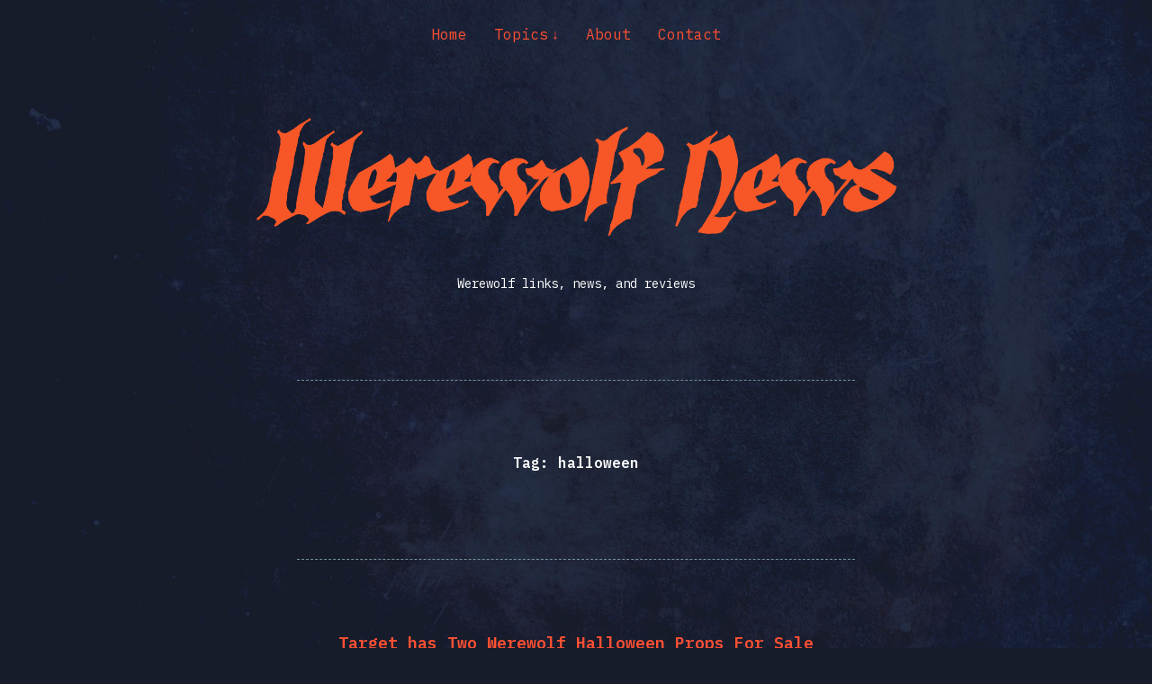

--- FILE ---
content_type: text/html; charset=UTF-8
request_url: https://werewolf-news.com/tag/halloween/
body_size: 33277
content:
<!DOCTYPE html>

<html class="no-js" lang="en-US">

	<head>

		<meta http-equiv="content-type" content="text/html" charset="UTF-8" />
		<meta name="viewport" content="width=device-width, initial-scale=1.0" >

        <link rel="profile" href="http://gmpg.org/xfn/11">

		<link rel="apple-touch-icon" sizes="180x180" href="/apple-touch-icon.png">
		<link rel="icon" type="image/png" sizes="32x32" href="/favicon-32x32.png">
		<link rel="icon" type="image/png" sizes="16x16" href="/favicon-16x16.png">

		<title>halloween &#8211; Werewolf News</title>
<meta name='robots' content='max-image-preview:large' />
<link rel='dns-prefetch' href='//s.w.org' />
<link rel='dns-prefetch' href='//v0.wordpress.com' />
<link rel='dns-prefetch' href='//i0.wp.com' />
<link rel='dns-prefetch' href='//i1.wp.com' />
<link rel='dns-prefetch' href='//i2.wp.com' />
<link rel="alternate" type="application/rss+xml" title="Werewolf News &raquo; Feed" href="https://werewolf-news.com/feed/" />
<link rel="alternate" type="application/rss+xml" title="Werewolf News &raquo; Comments Feed" href="https://werewolf-news.com/comments/feed/" />
<link rel="alternate" type="application/rss+xml" title="Werewolf News &raquo; halloween Tag Feed" href="https://werewolf-news.com/tag/halloween/feed/" />
		<script type="text/javascript">
			window._wpemojiSettings = {"baseUrl":"https:\/\/s.w.org\/images\/core\/emoji\/13.0.1\/72x72\/","ext":".png","svgUrl":"https:\/\/s.w.org\/images\/core\/emoji\/13.0.1\/svg\/","svgExt":".svg","source":{"concatemoji":"https:\/\/werewolf-news.com\/wp-includes\/js\/wp-emoji-release.min.js?ver=5.7.14"}};
			!function(e,a,t){var n,r,o,i=a.createElement("canvas"),p=i.getContext&&i.getContext("2d");function s(e,t){var a=String.fromCharCode;p.clearRect(0,0,i.width,i.height),p.fillText(a.apply(this,e),0,0);e=i.toDataURL();return p.clearRect(0,0,i.width,i.height),p.fillText(a.apply(this,t),0,0),e===i.toDataURL()}function c(e){var t=a.createElement("script");t.src=e,t.defer=t.type="text/javascript",a.getElementsByTagName("head")[0].appendChild(t)}for(o=Array("flag","emoji"),t.supports={everything:!0,everythingExceptFlag:!0},r=0;r<o.length;r++)t.supports[o[r]]=function(e){if(!p||!p.fillText)return!1;switch(p.textBaseline="top",p.font="600 32px Arial",e){case"flag":return s([127987,65039,8205,9895,65039],[127987,65039,8203,9895,65039])?!1:!s([55356,56826,55356,56819],[55356,56826,8203,55356,56819])&&!s([55356,57332,56128,56423,56128,56418,56128,56421,56128,56430,56128,56423,56128,56447],[55356,57332,8203,56128,56423,8203,56128,56418,8203,56128,56421,8203,56128,56430,8203,56128,56423,8203,56128,56447]);case"emoji":return!s([55357,56424,8205,55356,57212],[55357,56424,8203,55356,57212])}return!1}(o[r]),t.supports.everything=t.supports.everything&&t.supports[o[r]],"flag"!==o[r]&&(t.supports.everythingExceptFlag=t.supports.everythingExceptFlag&&t.supports[o[r]]);t.supports.everythingExceptFlag=t.supports.everythingExceptFlag&&!t.supports.flag,t.DOMReady=!1,t.readyCallback=function(){t.DOMReady=!0},t.supports.everything||(n=function(){t.readyCallback()},a.addEventListener?(a.addEventListener("DOMContentLoaded",n,!1),e.addEventListener("load",n,!1)):(e.attachEvent("onload",n),a.attachEvent("onreadystatechange",function(){"complete"===a.readyState&&t.readyCallback()})),(n=t.source||{}).concatemoji?c(n.concatemoji):n.wpemoji&&n.twemoji&&(c(n.twemoji),c(n.wpemoji)))}(window,document,window._wpemojiSettings);
		</script>
		<style type="text/css">
img.wp-smiley,
img.emoji {
	display: inline !important;
	border: none !important;
	box-shadow: none !important;
	height: 1em !important;
	width: 1em !important;
	margin: 0 .07em !important;
	vertical-align: -0.1em !important;
	background: none !important;
	padding: 0 !important;
}
</style>
	<link rel='stylesheet' id='wp-block-library-css'  href='https://werewolf-news.com/wp-includes/css/dist/block-library/style.min.css?ver=5.7.14' type='text/css' media='all' />
<style id='wp-block-library-inline-css' type='text/css'>
.has-text-align-justify{text-align:justify;}
</style>
<link rel='stylesheet' id='mediaelement-css'  href='https://werewolf-news.com/wp-includes/js/mediaelement/mediaelementplayer-legacy.min.css?ver=4.2.16' type='text/css' media='all' />
<link rel='stylesheet' id='wp-mediaelement-css'  href='https://werewolf-news.com/wp-includes/js/mediaelement/wp-mediaelement.min.css?ver=5.7.14' type='text/css' media='all' />
<link rel='stylesheet' id='davis_style-css'  href='https://werewolf-news.com/wp-content/themes/davis/style.css?ver=5.7.14' type='text/css' media='all' />
<link rel='stylesheet' id='werewolf_fonts-css'  href='//fonts.googleapis.com/css2?family=IBM+Plex+Mono%3Aital%2Cwght%400%2C400%3B0%2C600%3B1%2C400%3B1%2C600&#038;display=swap&#038;ver=5.7.14' type='text/css' media='all' />
<link rel='stylesheet' id='werewolf_style-css'  href='https://werewolf-news.com/wp-content/themes/davis/werewolf-style.css?ver=5.7.14' type='text/css' media='all' />
<link rel='stylesheet' id='jetpack_css-css'  href='https://werewolf-news.com/wp-content/plugins/jetpack/css/jetpack.css?ver=10.3.2' type='text/css' media='all' />
<script type='text/javascript' src='https://werewolf-news.com/wp-includes/js/jquery/jquery.min.js?ver=3.5.1' id='jquery-core-js'></script>
<script type='text/javascript' src='https://werewolf-news.com/wp-includes/js/jquery/jquery-migrate.min.js?ver=3.3.2' id='jquery-migrate-js'></script>
<link rel="https://api.w.org/" href="https://werewolf-news.com/wp-json/" /><link rel="alternate" type="application/json" href="https://werewolf-news.com/wp-json/wp/v2/tags/322" /><link rel="EditURI" type="application/rsd+xml" title="RSD" href="https://werewolf-news.com/xmlrpc.php?rsd" />
<link rel="wlwmanifest" type="application/wlwmanifest+xml" href="https://werewolf-news.com/wp-includes/wlwmanifest.xml" /> 
<meta name="generator" content="WordPress 5.7.14" />

<!-- Jetpack Open Graph Tags -->
<meta property="og:type" content="website" />
<meta property="og:title" content="halloween &#8211; Werewolf News" />
<meta property="og:url" content="https://werewolf-news.com/tag/halloween/" />
<meta property="og:site_name" content="Werewolf News" />
<meta property="og:image" content="https://s0.wp.com/i/blank.jpg" />
<meta property="og:locale" content="en_US" />
<meta name="twitter:site" content="@WerewolfNews" />

<!-- End Jetpack Open Graph Tags -->

	</head>

	<body class="archive tag tag-halloween tag-322">

		
		<a class="skip-link screen-reader-text" href="#site-content">Skip to the content</a>
		<a class="skip-link screen-reader-text" href="#menu-menu">Skip to the main menu</a>

        <header class="site-header" role="banner">

            <button type="button" class="toggle-menu" onclick="document.querySelector('body').classList.toggle('show-menu')">Menu</button>

			
				<nav class="site-nav" role="navigation">
					<div class="menu-primary-container"><ul id="menu-primary" class="menu"><li id="menu-item-5445" class="menu-item menu-item-type-custom menu-item-object-custom menu-item-5445"><a href="/index.php">Home</a></li>
<li id="menu-item-5080" class="menu-item menu-item-type-custom menu-item-object-custom menu-item-has-children menu-item-5080"><a href="/index.php">Topics</a>
<ul class="sub-menu">
	<li id="menu-item-5081" class="menu-item menu-item-type-taxonomy menu-item-object-category menu-item-5081"><a href="https://werewolf-news.com/category/artwork-creative/">Artwork &#038; Creative</a></li>
	<li id="menu-item-5082" class="menu-item menu-item-type-taxonomy menu-item-object-category menu-item-5082"><a href="https://werewolf-news.com/category/books-comics/">Books &#038; Comics</a></li>
	<li id="menu-item-9626" class="menu-item menu-item-type-taxonomy menu-item-object-category menu-item-9626"><a href="https://werewolf-news.com/category/film-tv-music/">Film, Television &#038; Music</a></li>
	<li id="menu-item-5084" class="menu-item menu-item-type-taxonomy menu-item-object-category menu-item-5084"><a href="https://werewolf-news.com/category/gaming-collectibles/">Gaming &#038; Collectibles</a></li>
	<li id="menu-item-9714" class="menu-item menu-item-type-taxonomy menu-item-object-category menu-item-9714"><a href="https://werewolf-news.com/category/kickstarter-crowdsourcing/">Crowdsourced Projects</a></li>
	<li id="menu-item-5085" class="menu-item menu-item-type-taxonomy menu-item-object-category menu-item-5085"><a href="https://werewolf-news.com/category/pop-culture/">Pop Culture</a></li>
	<li id="menu-item-5086" class="menu-item menu-item-type-taxonomy menu-item-object-category menu-item-5086"><a href="https://werewolf-news.com/category/reviews/">Reviews</a></li>
	<li id="menu-item-5087" class="menu-item menu-item-type-taxonomy menu-item-object-category menu-item-5087"><a href="https://werewolf-news.com/category/special-effects-props/">Special Effects &#038; Props</a></li>
</ul>
</li>
<li id="menu-item-5088" class="menu-item menu-item-type-post_type menu-item-object-page menu-item-5088"><a href="https://werewolf-news.com/about/">About</a></li>
<li id="menu-item-5089" class="menu-item menu-item-type-post_type menu-item-object-page menu-item-5089"><a href="https://werewolf-news.com/contact/">Contact</a></li>
</ul></div>				</nav>

			
			
			<div class="site-title screen-reader-text"><a href="https://werewolf-news.com/">Werewolf News</a></div>

			<a href="https://werewolf-news.com/">
				<img src="https://werewolf-news.com/wp-content/themes/davis/assets/images/title.png" class="site-title-img" />
			</a>

                            <p class="site-description">Werewolf links, news, and reviews</p>
            
        </header><!-- header -->

		<main class="wrapper" id="site-content" role="main">

			
				<header class="archive-header">
											<h1 class="archive-title">Tag: <span>halloween</span></h1>
														</header>

			
            
                    <div class="post post-1392 type-post status-publish format-standard hentry category-gaming-collectibles tag-figurines tag-halloween">

						
                            <h2 class="entry-title"><a href="https://werewolf-news.com/2009/10/target-has-two-werewolf-halloween-props-for-sale/">Target has Two Werewolf Halloween Props For Sale</a></h2>

                        
                        
                        <div class="content">

                            <p>When the time for Halloween comes around each year, I&#8217;m always disappointed by how little werewolf paraphernalia there is available. There&#8217;s plenty of vampire, ghost, mummy, and Frankenstein decorations, but the werewolf always seems to left behind.</p>
<p>Thankfully, <a href="http://www.target.com/">Target</a> stepped up to the plate this year and has introduced two werewolf statuettes for their Halloween decoration line.</p>
<p><a href="http://www.target.com/Gargoyle-1-Werewolf-Metalic-Bronze/dp/B002738QLS/sr=1-11/qid=1254851856/ref=sr_1_11/182-9650857-8113450?ie=UTF8&amp;search-alias=tgt-index&amp;frombrowse=0&amp;index=target&amp;rh=k:werewolf&amp;page=1"><br />
<img loading="lazy" src="https://i0.wp.com/img.photobucket.com/albums/v290/dragonia/51v6T6h0ZlL__AA260_.jpg?resize=163%2C248" border="0" alt="" width="163" height="248" align="center" data-recalc-dims="1" /></a></p>
<p>This one is a werewolf &#8220;gargoyle&#8221; made out of polyester and painted to look like bronze. He stands 11.88 inches high and can be used both indoors and outdoors.</p>
<p><a href="http://www.target.com/Busts-LED-Werewolf/dp/B00273AR6U/ref=sc_ri_1?ie=UTF8&amp;pf_rd_r=1KX28XVYF1EE7HVKY3GG&amp;pf_rd_m=A1VC38T7YXB528&amp;pf_rd_t=201&amp;pf_rd_i=B002738QLS&amp;pf_rd_p=481923911&amp;pf_rd_s=bottom-10"><br />
<img loading="lazy" src="https://i2.wp.com/img.photobucket.com/albums/v290/dragonia/51G7GokvT7L__AA260_.jpg?resize=174%2C251" border="0" alt="" width="174" height="251" align="center" data-recalc-dims="1" /></a></p>
<p>This one is a werewolf bust made out of the same material and features red LED eyes. The bust measures 10.2 inches high.</p>
<p>There are also smaller versions of the two figures available, but for some reason they aren&#8217;t listed on Target&#8217;s website.</p>

                        </div><!-- .content -->

                        
                            <div class="meta">

                                <p>

                                    <a href="https://werewolf-news.com/author/dragoniakmp/" title="Posts by Penn" rel="author">Penn</a>																		<span class="sep"></span>
																		<a href="https://werewolf-news.com/2009/10/target-has-two-werewolf-halloween-props-for-sale/">Oct. 24th 2009</a>

                                    
                                </p>

                                
                            </div><!-- .meta -->

                        
                    </div><!-- .post -->

                    
                    <div class="post post-1035 type-post status-publish format-standard hentry category-special-effects-props tag-halloween tag-makeup tag-wolf-man">

						
                            <h2 class="entry-title"><a href="https://werewolf-news.com/2009/06/grimm-brothers-big-bad-wolf-foam-latex-appliance/">Grimm Brothers &#8220;Big Bad Wolf&#8221; Foam Latex Appliance</a></h2>

                        
                        
                        <div class="content">

                            <p><a href="http://www.grimmbrothershalloween.com/product_info.php/products_id/1470"><img loading="lazy" class="alignnone size-full wp-image-1036" title="Grimm Brothers Big Bad Wolf Foam Latex Appliance" src="https://i1.wp.com/werewolf-news.com/wp-content/uploads/2009/06/grimm-big-bad-wolf.jpg?resize=500%2C500" alt="Grimm Brothers Big Bad Wolf Foam Latex Appliance" width="500" height="500" srcset="https://i1.wp.com/werewolf-news.com/wp-content/uploads/2009/06/grimm-big-bad-wolf.jpg?w=500&amp;ssl=1 500w, https://i1.wp.com/werewolf-news.com/wp-content/uploads/2009/06/grimm-big-bad-wolf.jpg?resize=160%2C160&amp;ssl=1 160w, https://i1.wp.com/werewolf-news.com/wp-content/uploads/2009/06/grimm-big-bad-wolf.jpg?resize=300%2C300&amp;ssl=1 300w" sizes="(max-width: 500px) 100vw, 500px" data-recalc-dims="1" /></a></p>
<p>It&#8217;s never too early to start planning for Hallow&#8217;een. <a href="http://www.grimmbrothershalloween.com/">The Grimm Brothers</a> (yes, they&#8217;re actually brothers) have just released this exclusive werewolf appliance for 2009. <a href="http://www.grimmbrothershalloween.com/product_info.php/products_id/1470">Check it out</a>!</p>

                        </div><!-- .content -->

                        
                            <div class="meta">

                                <p>

                                    <a href="https://werewolf-news.com/author/aquinton/" title="Posts by Angela Quinton" rel="author">Angela Quinton</a>																		<span class="sep"></span>
																		<a href="https://werewolf-news.com/2009/06/grimm-brothers-big-bad-wolf-foam-latex-appliance/">Jun. 29th 2009</a>

                                    
                                </p>

                                
                            </div><!-- .meta -->

                        
                    </div><!-- .post -->

                    
                    <div class="post post-660 type-post status-publish format-standard hentry category-artwork-creative tag-art tag-fine-art tag-halloween">

						
                            <h2 class="entry-title"><a href="https://werewolf-news.com/2009/02/werewolf-by-steve-lambe/">&#8220;Werewolf&#8221; by Steve Lambe</a></h2>

                        
                        
                        <div class="content">

                            <p style="text-align: center;"><a href="/wp-content/uploads/2009/02/werewolf_lambey_web.jpg"><img loading="lazy" class="alignnone size-full wp-image-376" title="Werewolf by Steve Lambe" src="/wp-content/uploads/2009/02/werewolf_lambey_web_thumb.jpg" alt="Werewolf by Steve Lambe" width="515" height="250" /></a><br />
<a title="Werewolf by Steve Lambe" href="/wp-content/uploads/2009/02/werewolf_lambey_web.jpg">[click for full version]</a><br class="clear" /></p>
<p>This werewolf knows what Halloween is all about, and he&#8217;s here to remind you that the next one is only nine months away. Better get crackin&#8217; on those wolfy costumes. You might consider his pants as a good starting point.</p>
<p>Steve Lambe is a kick-ass character designer out of Burbank, California. His <a href="http://www.stevelambe.com/">official site</a> is down for a redesign at the moment, but I strongly urge you to check out his <a href="http://lambey.blogspot.com/">blog</a>, which is loaded with tons of amazing artwork&#8211; everything from monsters like this werewolf (who has adorned my desktop for the past three weeks) to <a href="http://en.wikipedia.org/wiki/Little_Golden_Books">Little Golden Book</a> and <a href="http://en.wikipedia.org/wiki/Richard_Scarry">Richard Scarry</a> homages. Great stuff!</p>

                        </div><!-- .content -->

                        
                            <div class="meta">

                                <p>

                                    <a href="https://werewolf-news.com/author/aquinton/" title="Posts by Angela Quinton" rel="author">Angela Quinton</a>																		<span class="sep"></span>
																		<a href="https://werewolf-news.com/2009/02/werewolf-by-steve-lambe/">Feb. 12th 2009</a>

                                    
                                </p>

                                
                            </div><!-- .meta -->

                        
                    </div><!-- .post -->

                    
                    <div class="post post-481 type-post status-publish format-standard hentry category-artwork-creative category-pop-culture category-special-effects-props tag-halloween">

						
                            <h2 class="entry-title"><a href="https://werewolf-news.com/2008/10/werewolf-pumpkin-designs/">Werewolf Pumpkin Designs</a></h2>

                        
                        
                        <div class="content">

                            <p>It&#8217;s nearly Halloween, which means it&#8217;s time to put some newspapers down on the kitchen table, roll up your sleeves and attack <a href="http://en.wikipedia.org/wiki/Pumpkin">everyone&#8217;s favourite squash</a> with your very best <a href="http://www.jahenckels.com/">Henckel</a>! And what better visage to carve into your pumpkin than a werewolf? If you need a little assistance in choosing the right werewolf design for <em>your</em> pumpkin, perhaps this gallery of werewolf pumpkin-carving designs will help. You&#8217;ll find links and credits below.</p>
<p><a class="thickbox thumbnail-cozy" title="Kathryn J. Hammond" href="https://i0.wp.com/werewolf-news.com/wp-content/uploads/2008/10/werewolf-pumpkin-1.gif" rel="werewolf pumpkins"><img loading="lazy" class="alignnone size-thumbnail wp-image-484" title="Werewolf Pumpkin 1" src="https://i0.wp.com/werewolf-news.com/wp-content/uploads/2008/10/werewolf-pumpkin-1-150x150.gif?resize=150%2C150" alt="" width="150" height="150" srcset="https://i0.wp.com/werewolf-news.com/wp-content/uploads/2008/10/werewolf-pumpkin-1.gif?resize=150%2C150&amp;ssl=1 150w, https://i1.wp.com/werewolf-news.com/wp-content/uploads//home/wereworl/public_html/werewolf-news.com/wp-content/uploads/2008/10/werewolf-pumpkin-1.gif?zoom=2&amp;resize=150%2C150&amp;ssl=1 300w, https://i1.wp.com/werewolf-news.com/wp-content/uploads//home/wereworl/public_html/werewolf-news.com/wp-content/uploads/2008/10/werewolf-pumpkin-1.gif?zoom=3&amp;resize=150%2C150&amp;ssl=1 450w" sizes="(max-width: 150px) 100vw, 150px" data-recalc-dims="1" /></a><a class="thickbox thumbnail-cozy" title="PurpleSharpie" href="https://i1.wp.com/werewolf-news.com/wp-content/uploads/2008/10/werewolf-pumpkin-2.jpg" rel="werewolf pumpkins"><img loading="lazy" class="alignnone size-thumbnail wp-image-487" title="Werewolf Pumpkin Design 2" src="https://i0.wp.com/werewolf-news.com/wp-content/uploads/2008/10/werewolf-pumpkin-2-150x150.jpg?resize=150%2C150" alt="" width="150" height="150" srcset="https://i1.wp.com/werewolf-news.com/wp-content/uploads/2008/10/werewolf-pumpkin-2.jpg?resize=150%2C150&amp;ssl=1 150w, https://i0.wp.com/werewolf-news.com/wp-content/uploads//home/wereworl/public_html/werewolf-news.com/wp-content/uploads/2008/10/werewolf-pumpkin-2.jpg?zoom=2&amp;resize=150%2C150&amp;ssl=1 300w, https://i0.wp.com/werewolf-news.com/wp-content/uploads//home/wereworl/public_html/werewolf-news.com/wp-content/uploads/2008/10/werewolf-pumpkin-2.jpg?zoom=3&amp;resize=150%2C150&amp;ssl=1 450w" sizes="(max-width: 150px) 100vw, 150px" data-recalc-dims="1" /></a><a class="thickbox thumbnail-cozy" title="McGalio, from stock illustration on iStockPhoto.com" href="https://i1.wp.com/werewolf-news.com/wp-content/uploads/2008/10/werewolf-pumpkin-3.jpg" rel="werewolf pumpkins"><img loading="lazy" class="alignnone size-thumbnail wp-image-490" title="Werewolf Pumpkin 3" src="https://i0.wp.com/werewolf-news.com/wp-content/uploads/2008/10/werewolf-pumpkin-3-150x150.jpg?resize=150%2C150" alt="" width="150" height="150" srcset="https://i1.wp.com/werewolf-news.com/wp-content/uploads/2008/10/werewolf-pumpkin-3.jpg?resize=150%2C150&amp;ssl=1 150w, https://i1.wp.com/werewolf-news.com/wp-content/uploads//home/wereworl/public_html/werewolf-news.com/wp-content/uploads/2008/10/werewolf-pumpkin-3.jpg?zoom=2&amp;resize=150%2C150&amp;ssl=1 300w, https://i1.wp.com/werewolf-news.com/wp-content/uploads//home/wereworl/public_html/werewolf-news.com/wp-content/uploads/2008/10/werewolf-pumpkin-3.jpg?zoom=3&amp;resize=150%2C150&amp;ssl=1 450w" sizes="(max-width: 150px) 100vw, 150px" data-recalc-dims="1" /></a><a class="thickbox thumbnail-cozy" title="Pumpkin Wayne" href="https://i0.wp.com/werewolf-news.com/wp-content/uploads/2008/10/werewolf-pumpkin-4.jpg" rel="werewolf pumpkins"><img loading="lazy" class="alignnone size-thumbnail wp-image-492" title="Werewolf Pumpkin 4" src="https://i1.wp.com/werewolf-news.com/wp-content/uploads/2008/10/werewolf-pumpkin-4-150x150.jpg?resize=150%2C150" alt="" width="150" height="150" srcset="https://i0.wp.com/werewolf-news.com/wp-content/uploads/2008/10/werewolf-pumpkin-4.jpg?resize=150%2C150&amp;ssl=1 150w, https://i2.wp.com/werewolf-news.com/wp-content/uploads//home/wereworl/public_html/werewolf-news.com/wp-content/uploads/2008/10/werewolf-pumpkin-4.jpg?zoom=2&amp;resize=150%2C150&amp;ssl=1 300w, https://i2.wp.com/werewolf-news.com/wp-content/uploads//home/wereworl/public_html/werewolf-news.com/wp-content/uploads/2008/10/werewolf-pumpkin-4.jpg?zoom=3&amp;resize=150%2C150&amp;ssl=1 450w" sizes="(max-width: 150px) 100vw, 150px" data-recalc-dims="1" /></a><a class="thickbox thumbnail-cozy" title="John Anderson" href="https://i0.wp.com/werewolf-news.com/wp-content/uploads/2008/10/werewolf-pumpkin-5.jpg" rel="werewolf pumpkins"><img loading="lazy" class="alignnone size-thumbnail wp-image-494" title="Werewolf Pumpkin 5" src="https://i2.wp.com/werewolf-news.com/wp-content/uploads/2008/10/werewolf-pumpkin-5-150x150.jpg?resize=150%2C150" alt="" width="150" height="150" srcset="https://i0.wp.com/werewolf-news.com/wp-content/uploads/2008/10/werewolf-pumpkin-5.jpg?resize=150%2C150&amp;ssl=1 150w, https://i1.wp.com/werewolf-news.com/wp-content/uploads//home/wereworl/public_html/werewolf-news.com/wp-content/uploads/2008/10/werewolf-pumpkin-5.jpg?zoom=2&amp;resize=150%2C150&amp;ssl=1 300w" sizes="(max-width: 150px) 100vw, 150px" data-recalc-dims="1" /></a><a class="thickbox thumbnail-cozy" title="Rick Heinz" href="https://i0.wp.com/werewolf-news.com/wp-content/uploads/2008/10/werewolf-pumpkin-6.jpg" rel="werewolf pumpkins"><img loading="lazy" class="alignnone size-thumbnail wp-image-497" title="Werewolf Pumpkin 6" src="https://i0.wp.com/werewolf-news.com/wp-content/uploads/2008/10/werewolf-pumpkin-6-150x150.jpg?resize=150%2C150" alt="" width="150" height="150" srcset="https://i0.wp.com/werewolf-news.com/wp-content/uploads/2008/10/werewolf-pumpkin-6.jpg?resize=150%2C150&amp;ssl=1 150w, https://i1.wp.com/werewolf-news.com/wp-content/uploads//home/wereworl/public_html/werewolf-news.com/wp-content/uploads/2008/10/werewolf-pumpkin-6.jpg?zoom=2&amp;resize=150%2C150&amp;ssl=1 300w" sizes="(max-width: 150px) 100vw, 150px" data-recalc-dims="1" /></a><a class="thickbox thumbnail-cozy" title="klocean" href="https://i1.wp.com/werewolf-news.com/wp-content/uploads/2008/10/werewolf-pumpkin-7.jpg" rel="werewolf pumpkins"><img loading="lazy" class="alignnone size-thumbnail wp-image-500" title="Werewolf Pumpkin 7" src="https://i1.wp.com/werewolf-news.com/wp-content/uploads/2008/10/werewolf-pumpkin-7-150x150.jpg?resize=150%2C150" alt="" width="150" height="150" srcset="https://i1.wp.com/werewolf-news.com/wp-content/uploads/2008/10/werewolf-pumpkin-7.jpg?resize=150%2C150&amp;ssl=1 150w, https://i2.wp.com/werewolf-news.com/wp-content/uploads//home/wereworl/public_html/werewolf-news.com/wp-content/uploads/2008/10/werewolf-pumpkin-7.jpg?zoom=2&amp;resize=150%2C150&amp;ssl=1 300w" sizes="(max-width: 150px) 100vw, 150px" data-recalc-dims="1" /></a><a class="thickbox thumbnail-cozy" title="Fleur-de-louis" href="https://i0.wp.com/werewolf-news.com/wp-content/uploads/2008/10/werewolf-pumpkin-8.jpg" rel="werewolf pumpkins"><img loading="lazy" class="alignnone size-thumbnail wp-image-502" title="Werewolf Pumpkin 8" src="https://i1.wp.com/werewolf-news.com/wp-content/uploads/2008/10/werewolf-pumpkin-8-150x150.jpg?resize=150%2C150" alt="" width="150" height="150" srcset="https://i0.wp.com/werewolf-news.com/wp-content/uploads/2008/10/werewolf-pumpkin-8.jpg?resize=150%2C150&amp;ssl=1 150w, https://i1.wp.com/werewolf-news.com/wp-content/uploads//home/wereworl/public_html/werewolf-news.com/wp-content/uploads/2008/10/werewolf-pumpkin-8.jpg?zoom=2&amp;resize=150%2C150&amp;ssl=1 300w, https://i1.wp.com/werewolf-news.com/wp-content/uploads//home/wereworl/public_html/werewolf-news.com/wp-content/uploads/2008/10/werewolf-pumpkin-8.jpg?zoom=3&amp;resize=150%2C150&amp;ssl=1 450w" sizes="(max-width: 150px) 100vw, 150px" data-recalc-dims="1" /></a><a class="thickbox thumbnail-cozy" title="Yano" href="https://i2.wp.com/werewolf-news.com/wp-content/uploads/2008/10/werewolf-pumpkin-9.jpg" rel="werewolf pumpkins"><img loading="lazy" class="alignnone size-thumbnail wp-image-505" title="Werewolf Pumpkin 9" src="https://i2.wp.com/werewolf-news.com/wp-content/uploads/2008/10/werewolf-pumpkin-9-150x150.jpg?resize=150%2C150" alt="" width="150" height="150" srcset="https://i2.wp.com/werewolf-news.com/wp-content/uploads/2008/10/werewolf-pumpkin-9.jpg?resize=150%2C150&amp;ssl=1 150w, https://i0.wp.com/werewolf-news.com/wp-content/uploads//home/wereworl/public_html/werewolf-news.com/wp-content/uploads/2008/10/werewolf-pumpkin-9.jpg?zoom=2&amp;resize=150%2C150&amp;ssl=1 300w, https://i0.wp.com/werewolf-news.com/wp-content/uploads//home/wereworl/public_html/werewolf-news.com/wp-content/uploads/2008/10/werewolf-pumpkin-9.jpg?zoom=3&amp;resize=150%2C150&amp;ssl=1 450w" sizes="(max-width: 150px) 100vw, 150px" data-recalc-dims="1" /></a></p>
<ol>
<li><a href="http://www.elfwood.com/art/k/j/kjowildcat/werewolf.gif.html">Kathryn J. Hammond</a></li>
<li><a href="http://www.sheezyart.com/view/1493165/">PurpleSharpie</a></li>
<li><a href="http://www.flickr.com/photos/13434668@N03/1808130209/sizes/l/">McGalio</a>, from <a href="http://www.istockphoto.com/file_closeup/people/2094440-werewolf.php?id=2094440">stock illustration on iStockPhoto.com</a></li>
<li><a href="http://picasaweb.google.com/PumpkinWayne/PumpkinCarvings#5105795531016655410">Pumpkin Wayne</a></li>
<li><a href="http://intricateart.com/2007-pumpkin-carving-submissions/">John Anderson</a> courtesy of intricateart.com</li>
<li><a href="http://intricateart.com/2007-pumpkin-carving-submissions/">Rick Heinz</a> courtesy of intricateart.com</li>
<li><a href="http://flickr.com/photos/klocean/58853223/">klocean</a></li>
<li><a href="http://flickr.com/photos/65215866@N00/">Fleur-de-louis</a></li>
<li><a href="http://flickr.com/photos/kwannon/58065812/">Yano</a></li>
</ol>

                        </div><!-- .content -->

                        
                            <div class="meta">

                                <p>

                                    <a href="https://werewolf-news.com/author/aquinton/" title="Posts by Angela Quinton" rel="author">Angela Quinton</a>																		<span class="sep"></span>
																		<a href="https://werewolf-news.com/2008/10/werewolf-pumpkin-designs/">Oct. 27th 2008</a>

                                    
                                </p>

                                
                            </div><!-- .meta -->

                        
                    </div><!-- .post -->

                    
                    <div class="post post-398 type-post status-publish format-standard hentry category-artwork-creative tag-art tag-halloween">

						
                            <h2 class="entry-title"><a href="https://werewolf-news.com/2008/10/trick-or-treat-by-steelc/">&#8220;Trick or Treat&#8221; by Steel</a></h2>

                        
                        
                        <div class="content">

                            <p style="text-align: center;"><a href="/wp-content/uploads/2008/10/trick-or-treat-by-steelc.jpg"><img loading="lazy" class="alignnone size-full wp-image-376" title="Trick or Treat by SteelC" src="/wp-content/uploads/2008/10/trick-or-treat-by-steelc_t.jpg" alt="Trick or Treat by SteelC" width="515" height="250" /></a><br />
<a title="Trick or Treat by SteelC" href="http://steelc.deviantart.com/art/Trick-or-Treat-100165013">[click for full version]</a></p>
<p>It&#8217;s October! Time for Halloween, tick-or-treating, lurking werewolves and skeletal trees with the full moon looming overhead. As you can see, artist <a href="http://steelc.deviantart.com/">Steel</a> knows a thing or two about what October&#8217;s all about, and she&#8217;s combined them in this week&#8217;s featured piece of Werewolf Art, &#8220;<a href="http://steelc.deviantart.com/art/Trick-or-Treat-100165013">Trick or Treat</a>&#8220;. This image has a playful, storybook-picture feel that belies the ominous situation it illustrates. If this werewolf shows up at <em>your</em> door this Halloween, I recommend you give him something good, and save your raisins and apples for someone who won&#8217;t eat your face.</p>
<p>You can check out more of Steel&#8217;s art at her <a href="http://steelc.deviantart.com/">DeviantART</a> page.</p>

                        </div><!-- .content -->

                        
                            <div class="meta">

                                <p>

                                    <a href="https://werewolf-news.com/author/aquinton/" title="Posts by Angela Quinton" rel="author">Angela Quinton</a>																		<span class="sep"></span>
																		<a href="https://werewolf-news.com/2008/10/trick-or-treat-by-steelc/">Oct. 10th 2008</a>

                                    
                                </p>

                                
                            </div><!-- .meta -->

                        
                    </div><!-- .post -->

                    
	        <footer class="site-footer" role="contentinfo">

		        <p><a href="https://werewolf-news.com">Werewolf News</a></p>
						<p>Original content &copy; 2008 - 2026 Angela Quinton. Vampires suck.</p>

	        </footer><!-- footer -->

		</main><!-- .wrapper -->

	    <script type='text/javascript' src='https://werewolf-news.com/wp-content/plugins/jetpack/_inc/build/photon/photon.min.js?ver=20191001' id='jetpack-photon-js'></script>
<script type='text/javascript' src='https://werewolf-news.com/wp-content/themes/davis/assets/js/construct.js?ver=2.0.0' id='davis_construct-js'></script>
<script type='text/javascript' src='https://werewolf-news.com/wp-includes/js/wp-embed.min.js?ver=5.7.14' id='wp-embed-js'></script>
<script src='https://stats.wp.com/e-202604.js' defer></script>
<script>
	_stq = window._stq || [];
	_stq.push([ 'view', {v:'ext',j:'1:10.3.2',blog:'3396754',post:'0',tz:'-5',srv:'werewolf-news.com'} ]);
	_stq.push([ 'clickTrackerInit', '3396754', '0' ]);
</script>

	</body>
</html>
